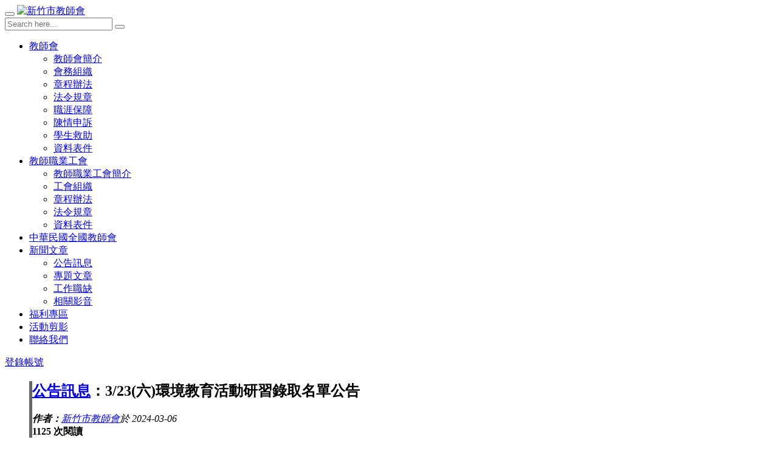

--- FILE ---
content_type: text/html; charset=UTF-8
request_url: http://www.hccta.org.tw/modules/news/article.php?storyid=854
body_size: 25952
content:
<!doctype html>
<html lang="zh-tw">
<head>
<meta charset="UTF-8">
<meta name="keywords" content="環境教育活動研習錄取名單,您好~,錄取名單詳見附件,請您務必撥空於3月11日一以前~1,將報名費匯入本會指定帳戶：※會員本人600元。需另外預收保證金500元，出席會員於活動當天退還。※眷屬800元名。,需另外預收保證金500元，出席眷屬於活動當天退還。,匯款帳號：新竹市教師會,梁麗雯,新竹東門郵局700,各郵局受理無摺存款，請註記學校名稱及聯絡人）,並請來電回覆告知或將無摺存款匯款單據拍照，寄回本會電子信箱hccta,edu@gmail,com，以利核對匯款人身分。謝謝您,3、退費事宜：,此次研習活動，因各單項費用皆高於以往，並維護所有會員參與權利，繳費後當天若不克參加活動，除因不可抗力因素請檢附相關證明、名額讓渡請自行協調可退保證金外，所有費用將不退還！還請慎思與體諒。※若有特殊因素請檢附相關證明。,本會電話：5269404,4、請上研習護照府內研習報名核發教師研習時數，仍以當日確實出席為主。全程參與者，核發6小時環境教育研習。">
<meta name="description" content="3/23(六)環境教育活動研習錄取名單公告">
<meta name="robots" content="index,follow">
<meta name="rating" content="general">
<meta name="author" content="CADCH">
<meta name="generator" content="XOOPS">
<!--[if IE]><meta http-equiv="X-UA-Compatible" content="IE=edge"><![endif]-->
<meta name="viewport" content="width=device-width, initial-scale=1.0">

<!-- Owl Carousel Assets -->
<link href="http://www.hccta.org.tw/themes/CADCH_00004A/js/owl/owl.carousel.css" rel="stylesheet">
<link href="http://www.hccta.org.tw/themes/CADCH_00004A/js/owl/owl.theme.css" rel="stylesheet">

<!-- Add fancyBox -->
<link rel="stylesheet" href="http://www.hccta.org.tw/themes/CADCH_00004A/js/fancybox/jquery.fancybox.css?v=2.1.5" type="text/css" media="screen" />

<script src="http://www.hccta.org.tw/include/xoops.js" type="text/javascript"></script>
<script type="text/javascript" src="http://www.hccta.org.tw/class/textsanitizer/image/image.js"></script>
<script src="http://www.hccta.org.tw/browse.php?Frameworks/jquery/jquery.js" type="text/javascript"></script>
<script src="http://www.hccta.org.tw/browse.php?Frameworks/jquery/plugins/jquery.easing.1.3.js" type="text/javascript"></script>
<script src="http://www.hccta.org.tw/themes/CADCH_00004A/js/bootstrap.min.js" type="text/javascript"></script>
<link rel="stylesheet" href="http://www.hccta.org.tw/language/tchinese_utf8/style.css" type="text/css" />


<!-- Optionally add helpers - button, thumbnail and/or media -->
<link rel="stylesheet" href="http://www.hccta.org.tw/themes/CADCH_00004A/js/fancybox/helpers/jquery.fancybox-buttons.css?v=1.0.5" type="text/css" media="screen" />
<script type="text/javascript" src="http://www.hccta.org.tw/themes/CADCH_00004A/js/fancybox/jquery.fancybox.pack.js?v=2.1.5"></script>
<script type="text/javascript" src="http://www.hccta.org.tw/themes/CADCH_00004A/js/fancybox/helpers/jquery.fancybox-buttons.js?v=1.0.5"></script>
<script type="text/javascript" src="http://www.hccta.org.tw/themes/CADCH_00004A/js/fancybox/helpers/jquery.fancybox-media.js?v=1.0.6"></script>
<link rel="stylesheet" href="http://www.hccta.org.tw/themes/CADCH_00004A/js/fancybox/helpers/jquery.fancybox-thumbs.css?v=1.0.7" type="text/css" media="screen" />
<script type="text/javascript" src="http://www.hccta.org.tw/themes/CADCH_00004A/js/fancybox/helpers/jquery.fancybox-thumbs.js?v=1.0.7"></script>
<script type="text/javascript" src="http://www.hccta.org.tw/themes/CADCH_00004A/js/jquery.ui.totop.js"></script>

<link rel="shortcut icon" type="image/ico" href="http://www.hccta.org.tw/themes/CADCH_00004A/icons/favicon.ico" />
<link rel="icon" type="image/png" href="http://www.hccta.org.tw/themes/CADCH_00004A/icons/favicon.png" />

<link rel="stylesheet" type="text/css" href="http://www.hccta.org.tw/themes/CADCH_00004A/css/bootstrap.css">
<link rel="stylesheet" type="text/css" href="http://www.hccta.org.tw/themes/CADCH_00004A/css/xoops.css">
<link rel="stylesheet" type="text/css" href="http://www.hccta.org.tw/themes/CADCH_00004A/css/reset.css">
<link rel="stylesheet" type="text/css" href="http://www.hccta.org.tw/themes/CADCH_00004A/css/font-awesome.css">
<link rel="stylesheet" type="text/css" href="http://www.hccta.org.tw/themes/CADCH_00004A/css/ui.totop.css">
<link rel="stylesheet" type="text/css" media="all" href="http://www.hccta.org.tw/themes/CADCH_00004A/style.css">
<link href="http://fonts.googleapis.com/css?family=Lato" rel="stylesheet" type="text/css" />

<script src="http://www.hccta.org.tw/themes/CADCH_00004A/js/jquery.mousewheel-3.0.6.pack.js"></script>
<script src="http://www.hccta.org.tw/themes/CADCH_00004A/js/owl/owl.carousel.js"></script>
<!--[if lt IE 9]>
    <script src="https://oss.maxcdn.com/libs/html5shiv/3.7.0/html5shiv.js"></script>
    <script src="https://oss.maxcdn.com/libs/respond.js/1.3.0/respond.min.js"></script>
    <script src="http://www.hccta.org.tw/themes/CADCH_00004A/js/selectivizr-min.js"></script>
<![endif]-->
<script src="http://www.hccta.org.tw/themes/CADCH_00004A/js/js.js"></script>
<link rel="alternate" type="application/rss+xml" title="" href="http://www.hccta.org.tw/backend.php">

<title>3/23(六)環境教育活動研習錄取名單公告 - 公告訊息 - 新聞訊息 - 新竹市教師會</title>

<!-- Add facebook og Start -->
<meta property="og:description" content="3/23(六)環境教育活動研習錄取名單公告" />
<meta property="og:title" content="3/23(六)環境教育活動研習錄取名單公告 - 公告訊息 - 新聞訊息 - 新竹市教師會" />
<meta property="og:image" content="http://www.hccta.org.tw/uploads/news/1000/2/7d1000000-2db8-2c48.jpg" /><meta property="og:image" content="http://www.hccta.org.tw/themes/CADCH_00004A/images/logo.png" />
<!-- Add facebook og End -->

<script type="text/javascript">
//<![CDATA[

$(document).ready(function() {
	/*
	var defaults = {
		containerID: 'toTop', // fading element id
		containerHoverID: 'toTopHover', // fading element hover id
		scrollSpeed: 1200,
		easingType: 'linear' 
	};
	*/
	$().UItoTop({ easingType: 'easeOutQuart' });
});

(function(d, s, id) {
  var js, fjs = d.getElementsByTagName(s)[0];
  if (d.getElementById(id)) return;
  js = d.createElement(s); js.id = id;
  js.src = "//connect.facebook.net/zh_TW/sdk.js#xfbml=1&version=v2.0";
  fjs.parentNode.insertBefore(js, fjs);
}(document, 'script', 'facebook-jssdk'));

//]]>
</script>    
</head>
    
<body id="news">

<div class="navbar-wrapper navbar-fixed-top navbar-border">
	<div class="navbar navbar-inverse navbar-static-top global-nav">
	<div class="container">
		<div class="navbar-header">
			<button data-target=".navbar-collapse" data-toggle="collapse" class="navbar-toggle" type="button">
				<span class="icon-bar"></span>
				<span class="icon-bar"></span>
				<span class="icon-bar"></span>
			</button>
			<a href="http://www.hccta.org.tw" class="navbar-brand xlogo" title="新竹市教師會">
				<img src="http://www.hccta.org.tw/themes/CADCH_00004A/images/logo.png" alt="新竹市教師會">
			</a>
		</div>
		<div class="navbar-collapse collapse">

			<form class="navbar-form navbar-right search" role="search" action="http://www.hccta.org.tw/search.php" method="get">
				<div class="input-group input-group-sm">
					<input type="text" name="query" class="form-control" placeholder="Search here...">
					<input type="hidden" name="action" class="form-control" value="results">
					<span class="input-group-btn">
						<button class="btn btn-default" type="submit"><span class="glyphicon glyphicon-search"></span></button>
					</span>
				</div>
			</form>

											<ul class="nav navbar-nav">
					<li class="dropdown">
	
		<a data-toggle="dropdown" class="dropdown-toggle" href="javascript:;" title="教師會">教師會<b class="caret"></b></a>
		
		<ul class="dropdown-menu">
						<li>
			<a href="/modules/pages/main" title="教師會簡介" >教師會簡介</a>
			<!---->
		</li>
						<li>
			<a href="http://www.hccta.org.tw/modules/news/index.php?storytopic=5&storynum=20" title="會務組織 - 會務組織 - 新聞訊息 - 新竹市教師職業工會" >會務組織</a>
			<!---->
		</li>
						<li>
			<a href="http://www.hccta.org.tw/modules/news/index.php?storytopic=6&storynum=20" title="新竹市教師會章程 - 章程辦法 - 新聞訊息 - 新竹市教師職業工會" >章程辦法</a>
			<!---->
		</li>
						<li>
			<a href="http://www.hccta.org.tw/modules/news/index.php?storytopic=10&storynum=20" title="法令規章 - 新竹市教師職業工會" >法令規章</a>
			<!---->
		</li>
						<li>
			<a href="http://www.hccta.org.tw/modules/news/index.php?storytopic=11&storynum=20" title="職涯保障 - 新竹市教師職業工會" >職涯保障</a>
			<!---->
		</li>
						<li>
			<a href="http://www.hccta.org.tw/modules/news/index.php?storytopic=12&storynum=20" title="陳情申訴 - 新竹市教師職業工會" >陳情申訴</a>
			<!---->
		</li>
						<li>
			<a href="http://www.hccta.org.tw/modules/news/index.php?storytopic=7&storynum=20" title="學生救助 - 新竹市教師會學生急難救助金申請要點 - 新聞訊息 - 新竹市教師職業工會" >學生救助</a>
			<!---->
		</li>
						<li>
			<a href="http://www.hccta.org.tw/modules/news/index.php?storytopic=8&storynum=20" title="資料表件" >資料表件</a>
			<!---->
		</li>
			</ul>
	
</li>
<li class="dropdown">
	
		<a data-toggle="dropdown" class="dropdown-toggle" href="javascript:;" title="職業工會">教師職業工會<b class="caret"></b></a>
		
		<ul class="dropdown-menu">
						<li>
			<a href="/modules/pages/profession" title="職業工會簡介" >教師職業工會簡介</a>
			<!---->
		</li>
						<li>
			<a href="http://www.hccta.org.tw/modules/news/index.php?storytopic=5&storynum=20" title="會務組織 - 會務組織 - 新聞訊息 - 新竹市教師職業工會" >工會組織</a>
			<!---->
		</li>
						<li>
			<a href="http://www.hccta.org.tw/modules/news/index.php?storytopic=6&storynum=20" title="章程辦法" >章程辦法</a>
			<!---->
		</li>
						<li>
			<a href="http://www.hccta.org.tw/modules/news/index.php?storytopic=10&storynum=20" title="法令規章 - 新竹市教師職業工會" >法令規章</a>
			<!---->
		</li>
						<li>
			<a href="http://www.hccta.org.tw/modules/news/index.php?storytopic=8&storynum=20" title="資料表件 - 新竹市教師職業工會入會申請書 - 新聞訊息 - 新竹市教師職業工會" >資料表件</a>
			<!---->
		</li>
			</ul>
	
</li>
<li class="dropdown">
	
		<a href="/modules/pages/teacher" title="中華民國全國教師會" >中華民國全國教師會</a>
		
	
</li>
<li class="dropdown">
	
		<a data-toggle="dropdown" class="dropdown-toggle" href="javascript:;" title="新聞文章">新聞文章<b class="caret"></b></a>
		
		<ul class="dropdown-menu">
						<li>
			<a href="/modules/news/index.php?storytopic=1" title="最新訊息" >公告訊息</a>
			<!---->
		</li>
						<li>
			<a href="/modules/news/index.php?storytopic=2" title="專題文章" >專題文章</a>
			<!---->
		</li>
						<li>
			<a href="/modules/news/index.php?storytopic=3" title="工作職缺" >工作職缺</a>
			<!---->
		</li>
						<li>
			<a href="/modules/news/index.php?storytopic=4" title="相關影音" >相關影音</a>
			<!---->
		</li>
			</ul>
	
</li>
<li class="dropdown">
	
		<a href="http://www.hccta.org.tw/modules/news/index.php?storytopic=9&storynum=20" title="福利專區 - 其他類別3-特約廠商 - 新聞訊息 - 新竹市教師職業工會" >福利專區</a>
		
	
</li>
<li class="dropdown">
	
		<a href="/modules/photos/" title="活動剪影" >活動剪影</a>
		
	
</li>
<li class="dropdown">
	
		<a href="/modules/liaise/" title="聯絡我們" >聯絡我們</a>
		
	
</li>

				</ul>
														
		<!-- Split button Language -->
		<div class="navbar-right language">
																				<div class="pull-right">
									<a href="#" data-toggle="modal" data-target="#mymodal_login" title="登錄帳號"><i class="fa fa-user"></i> 登錄帳號</a>&nbsp;&nbsp;
							</div>
			<div class="pull-right">
							</div>
		</div>

		</div>
	</div>
	</div>
</div>
<!-- .navbar-wrapper -->

<div>
							</div>

<div class="container maincontainer">
<!--
-->
<!-- .home-message -->

<div class="row">
        
                        <div class="col-sm-9 col-md-9">
                        		<section role="main" class="news-item">
	<article role="article">
        
	<blockquote style="border-left:5px solid #666;">
		<h2 role="heading" class="news-no-image"><a href='http://www.hccta.org.tw/modules/news/index.php?storytopic=1'>公告訊息</a>：3/23(六)環境教育活動研習錄取名單公告 </h2>
					<footer><cite title="Source Title"><em><strong>作者：</strong><a href="http://www.hccta.org.tw/userinfo.php?uid=2">新竹市教師會</a>於 2024-03-06</em></cite></footer>
			<strong class="pull-right hit-counter">1125 次閱讀</strong>
			</blockquote>
	
    	<div class="clearfix" style="margin-bottom:10px;">
		
		<p><span>環境教育活動研習錄取名單</span></p><br /><br /><p>您好~&nbsp; &nbsp; &nbsp;(錄取名單詳見附件)</p><p>&nbsp; &nbsp; 請您務必撥空於<strong>3</strong><strong>月11日(一)以前~</strong></p><p><strong>1.&nbsp;</strong><strong>將報名費</strong>匯入本會指定帳戶<strong>：</strong></p><p><strong>※</strong>會員本人600元。(需另外預收保證金500元，出席會員於活動當天退還。)</p><p><strong>※</strong>眷屬:800元/名。&nbsp;(需另外預收保證金500元，出席眷屬於活動當天退還。)</p><p>&nbsp; &nbsp; &nbsp; 匯款帳號：<span>新竹市教師會 梁麗雯&nbsp; 新竹東門郵局(700) 0061018-0458479</span></p><p>&nbsp; &nbsp; &nbsp;&nbsp;&nbsp;&nbsp;&nbsp; &nbsp;(各郵局受理無摺存款，<strong>請註記學校名稱及聯絡人</strong>）&nbsp;&nbsp;</p><p><strong>2.&nbsp;</strong><strong>並</strong><strong>請來電回覆告知</strong>或將無摺存款匯款單據拍照，寄回本會電子信箱</p><p><a href="http://hccta.edu/" target="_blank">hccta.edu</a>@<a href="http://gmail.com/" target="_blank">gmail.com</a>，以利核對匯款人身分。謝謝您!&nbsp;</p><p>&nbsp;3、退費事宜：</p><p>&nbsp; &nbsp; &nbsp; &nbsp; 此次研習活動，因各單項費用皆高於以往，並維護所有會員參與權利，繳費後當天若不克參加活動，除<strong><span>因不可抗力因素(請檢附相關證明)、名額讓渡(請自行協調)可退保證金外，所有費用將不退還</span></strong>！還請慎思與體諒。※若有特殊因素(請檢附相關證明)。&nbsp; &nbsp; &nbsp; &nbsp; &nbsp; &nbsp; &nbsp; &nbsp; &nbsp; &nbsp; &nbsp; &nbsp; &nbsp; &nbsp; &nbsp; &nbsp; (本會電話：526-9404)<strong></strong></p><p>&nbsp;4、請上研習護照/府內研習報名<strong>(核發教師研習時數，仍以當日確實出席為主)</strong>。全程參與者，核發6小時環境教育研習。&nbsp;</p><p>錄取名單詳見附件&nbsp; &nbsp; &nbsp; &nbsp; &nbsp; &nbsp; &nbsp; &nbsp; &nbsp; &nbsp;錄取名單詳見附件&nbsp; &nbsp; &nbsp; &nbsp; &nbsp; &nbsp; &nbsp; &nbsp; &nbsp;錄取名單詳見附件</p>
	</div>

	<div class="row">
		<div class="col-md-2"></div>
		<div class="col-md-8">
							<img src="http://www.hccta.org.tw/uploads/news/1000/2/7d1000000-2db8-2c48.jpg" alt="3/23(六)環境教育活動研習錄取名單公告" class="img-responsive center">
					</div>
		<div class="col-md-2"></div>
	</div>

	<div class="row text-center" style="margin-top:40px;">
		<div id="fb-root"></div>
		<div class="fb-like" data-href="http://www.hccta.org.tw/modules/news/article.php?storyid=854" data-layout="box_count" data-action="like" data-show-faces="false" data-share="true"></div>
	</div>

    </article>

</section>

<!-- Modal Image -->
<div class="modal fade" id="myModal" tabindex="-1" role="dialog" aria-labelledby="myModalLabel" aria-hidden="true">
  <div class="modal-dialog">
    <div class="modal-content">
      <div class="modal-header">
        <button type="button" class="close" data-dismiss="modal" aria-hidden="true">&times;</button>
        <h4 class="modal-title" id="myModalLabel">3/23(六)環境教育活動研習錄取名單公告</h4>
      </div>
      <div class="modal-body">
       <img src="" alt="3/23(六)環境教育活動研習錄取名單公告" class="img-responsive">
      </div>
      <div class="modal-footer">
        <button type="button" class="btn btn-default" data-dismiss="modal">Close</button>
      </div>
    </div><!-- .modal-content -->
  </div><!-- .modal-dialog -->
</div><!-- .modal -->

<style>
@media (max-width: 768px) {
	.fb-like span{
		-webkit-transform: scale(1.5, 1.5);
		-moz-transform: scale(1.5, 1.5);
		-ms-transform: scale(1.5, 1.5);
		-o-transform: scale(1.5, 1.5);
		transform: scale(1.5, 1.5);
	}
}
</style>
    附件：
                    <a href="http://www.hccta.org.tw/modules/news/visit.php?fileid=443" target="_blank">錄取公告名冊.pdf</a>
        
<div class="row xoops-news-navigation">
        <div class="col-xs-6 text-left">
            <a href="http://www.hccta.org.tw/modules/news/article.php?storyid=853" title="中國醫藥大學推廣教育中心招生">
            <span class="glyphicon glyphicon-circle-arrow-left"></span> 上一篇
        </a>
    </div>

<div class="col-xs-6 text-right">
            <a href="http://www.hccta.org.tw/modules/news/article.php?storyid=855" title="特約商店「媽媽魚」">
            下一篇 <span class="glyphicon glyphicon-circle-arrow-right"></span>
        </a>
    </div>
    	
</div><!-- .row -->
    
<div class="xoops-news-icons aligncenter">
       
	</div>
    



<div class="comments-nav">

</div>





    
    <div class="row">
            <div class="col-sm-12 col-md-12">
        			        															           	</div>
                    </div>
</div>    
    <div class="col-sm-3 col-md-3 xoops-side-blocks">
            <aside>
            <h4 class="block-title"><i class="fa fa-angle-double-right"></i> 推薦連結</h4>            <div class="row banner-item">				<div class="col-md-12 home-news-loop">	<a href="http://edu.law.moe.gov.tw/" title="主管法規查詢系統" target="_blank">		<div class="home-thumbnails">		<div class="thumbnails-2by1">			<img src="http://www.hccta.org.tw/uploads/nc_vision/1000/1/144629412538.jpg" alt="主管法規查詢系統" class="img-responsive" />		</div>		</div>	</a>	</div>		<div class="col-md-12 home-news-loop">	<a href="http://www.edu.tw/" title="教育部全球資訊網" target="_blank">		<div class="home-thumbnails">		<div class="thumbnails-2by1">			<img src="http://www.hccta.org.tw/uploads/nc_vision/1000/1/144629420533.jpg" alt="教育部全球資訊網" class="img-responsive" />		</div>		</div>	</a>	</div>		<div class="col-md-12 home-news-loop">	<a href="http://www.hccg.gov.tw/" title="新竹市政府" target="_blank">		<div class="home-thumbnails">		<div class="thumbnails-2by1">			<img src="http://www.hccta.org.tw/uploads/nc_vision/1000/1/144629422486.jpg" alt="新竹市政府" class="img-responsive" />		</div>		</div>	</a>	</div>		<div class="col-md-12 home-news-loop">	<a href="http://www.dgpa.gov.tw/" title="行政院人事行政總處" target="_blank">		<div class="home-thumbnails">		<div class="thumbnails-2by1">			<img src="http://www.hccta.org.tw/uploads/nc_vision/1000/1/144629424484.jpg" alt="行政院人事行政總處" class="img-responsive" />		</div>		</div>	</a>	</div>		<div class="col-md-12 home-news-loop">	<a href="http://www.hc.edu.tw/index.aspx?version=edu" title="新竹市教育網" target="_blank">		<div class="home-thumbnails">		<div class="thumbnails-2by1">			<img src="http://www.hccta.org.tw/uploads/nc_vision/1000/1/144629426767.jpg" alt="新竹市教育網" class="img-responsive" />		</div>		</div>	</a>	</div>		<div class="col-md-12 home-news-loop">	<a href="http://dep-labor.hccg.gov.tw/" title="新竹市政府勞工處" target="_blank">		<div class="home-thumbnails">		<div class="thumbnails-2by1">			<img src="http://www.hccta.org.tw/uploads/nc_vision/1000/1/144629428341.png" alt="新竹市政府勞工處" class="img-responsive" />		</div>		</div>	</a>	</div>		<div class="col-md-12 home-news-loop">	<a href="http://www.nta.org.tw/" title="全國教師會" target="_blank">		<div class="home-thumbnails">		<div class="thumbnails-2by1">			<img src="http://www.hccta.org.tw/uploads/nc_vision/1000/1/144629430239.jpg" alt="全國教師會" class="img-responsive" />		</div>		</div>	</a>	</div>		<div class="col-md-12 home-news-loop">	<a href="http://www.nftu.org.tw/" title="全國教師工會總聯合會" target="_blank">		<div class="home-thumbnails">		<div class="thumbnails-2by1">			<img src="http://www.hccta.org.tw/uploads/nc_vision/1000/1/144629431982.jpg" alt="全國教師工會總聯合會" class="img-responsive" />		</div>		</div>	</a>	</div>	</div><style>.banner-item{margin-bottom:-20px;}.banner-item .home-news-loop:first-child{margin-top:20px;}</style>
        </aside>
    </div>
</div>

</div><!-- .maincontainer -->


			<div class="footermenu_block">
		<div class="container">
			<div class="row">
				<div class="col-md-9">
					<ul class="footermenu">
						<li class="dropdown">
	
		<a href="/" title="回到首頁" >回到首頁</a>
		
	
</li>
<li class="dropdown">
	
		<a href="/modules/pages/main" title="教師會簡介" >教師會簡介</a>
		
	
</li>
<li class="dropdown">
	
		<a href="/modules/pages/profession" title="職業工會簡介" >教師職業工會簡介</a>
		
	
</li>
<li class="dropdown">
	
		<a href="/modules/pages/teacher" title="中華民國全國教師會" >中華民國全國教師會</a>
		
	
</li>
<li class="dropdown">
	
		<a href="/modules/news/" title="新聞文章" >新聞文章</a>
		
	
</li>
<li class="dropdown">
	
		<a href="/modules/photos/" title="活動剪影" >活動剪影</a>
		
	
</li>
<li class="dropdown">
	
		<a href="/modules/liaise/" title="聯絡我們" >聯絡我們</a>
		
	
</li>

					</ul>
				</div>
			</div>
		</div>
	</div>
	
<footer class="footer">
	<span class="social clearfix">
		<a href="https://www.facebook.com/hccta.org.tw" target="_blank" title="Facebook">
			<span class="fa-stack fa-lg">
				<i class="fa fa-square-o fa-stack-2x"></i>
				<i class="fa fa-facebook fa-stack-1x"></i>
			</span>
		</a>
		<a href="mailto:hccta.edu@gmail.com" title="E-mail">
			<span class="fa-stack fa-lg">
				<i class="fa fa-square-o fa-stack-2x"></i>
				<i class="fa fa-envelope fa-stack-1x"></i>
			</span>
		</a>
		<a href="tel:035269404" target="_blank" title="Phone">
			<span class="fa-stack fa-lg">
				<i class="fa fa-square-o fa-stack-2x"></i>
				<i class="fa fa-phone fa-stack-1x"></i>
			</span>
		</a>
		<img src="http://www.hccta.org.tw/themes/CADCH_00004A/images/qr.png" alt="新竹市教師會" class="qr" />
	</span>
	新竹市教師會&nbsp;&nbsp;新竹市民族路33號 (教師研習中心四樓)&nbsp;&nbsp;TEL：03-5269404&nbsp;&nbsp;FAX：03-5269409&nbsp;&nbsp;Email：hccta.edu@gmail.com
	<div>
		Powered by <a href="http://www.xoops.org.tw" title="The XOOPS TW Project" target="_blank">XOOPS</a> &#169; 2015 Design by <a href="http://www.kip.com.tw/modules/news/article.php?storyid=15" target="_blank" title="KIP網頁設計公司">KIP</a>&nbsp;
		<span class="footer-log">
					<a href="#" data-toggle="modal" data-target="#mymodal_login" title="登錄帳號">登錄帳號</a>
				</span>
	</div>
</footer>

<!-- mymodal_login Start -->
<div class="modal fade" id="mymodal_login" tabindex="-1" role="dialog" aria-labelledby="myModalLabel" aria-hidden="true">
<div class="modal-dialog">
<div class="modal-content">
	<div class="modal-header">
		<button type="button" class="close" data-dismiss="modal"><span aria-hidden="true">&times;</span><span class="sr-only">Close</span></button>
		<h4 class="modal-title" id="myModalLabel">登錄帳號</h4>
	</div>
	<div class="modal-body">

		<form action="http://www.hccta.org.tw/user.php?op=login" method="post" class="form-horizontal" role="form">
			<div class="form-group">
				<label for="login_form-login" class="col-sm-2 control-label">會員帳號</label>
				<div class="col-sm-10">
				<input type="text" name="uname" class="form-control" id="login_form-login" placeholder="會員帳號">
				</div>
			</div>
			<div class="form-group">
				<label for="login_form-password" class="col-sm-2 control-label">會員密碼</label>
				<div class="col-sm-10">
				<input type="password" name="pass" class="form-control" id="login_form-password" placeholder="會員密碼">
				</div>
			</div>
			<div class="form-group">
				<div class="col-sm-offset-2 col-sm-10">
				<div class="checkbox">
					<label>
					<input type="checkbox" name="rememberme" value="On" checked /> 記住登錄資訊
					</label>
				</div>
				</div>
			</div>
			<div class="form-group">
				<div class="col-sm-offset-2 col-sm-10">
				<button type="submit" class="btn btn-default" title="登錄">登錄</button>
				</div>
			</div>
		</form>

	</div>
<div class="modal-footer">
	<a href="http://www.hccta.org.tw/user.php#lost" title="忘記密碼" class="btn btn-warning" role="button">忘記密碼</a>
	<a href="http://www.hccta.org.tw/register.php" title="註冊帳號" class="btn btn-warning" role="button">註冊帳號</a>
	<button type="button" class="btn btn-default" data-dismiss="modal" title="Close">Close</button>
</div>
</div>
</div>
</div>
<!-- mymodal_login End -->


</body>
</html>